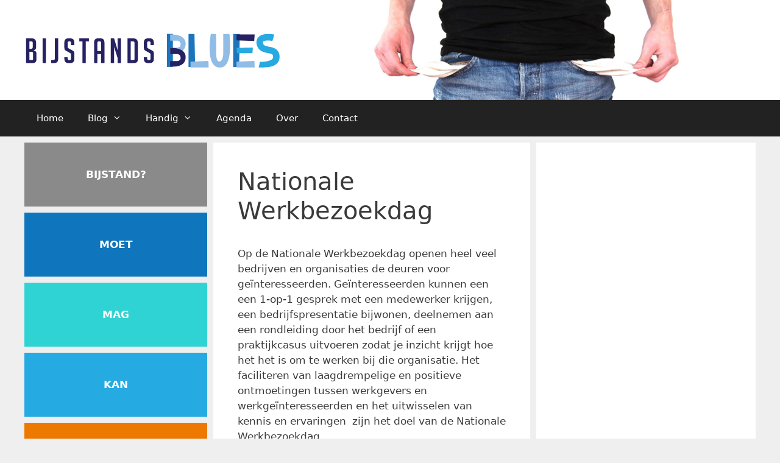

--- FILE ---
content_type: text/html; charset=utf-8
request_url: https://bijstandsblues.nl/events/nationale-werkbezoekdag/
body_size: 16417
content:
<!DOCTYPE html>
<html lang="nl"><head>
	<meta charset="utf-8"/>
	<link href="https://gmpg.org/xfn/11" rel="profile"/>
			<style type="text/css">
					.heateor_sss_button_instagram span.heateor_sss_svg,a.heateor_sss_instagram span.heateor_sss_svg{background:radial-gradient(circle at 30% 107%,#fdf497 0,#fdf497 5%,#fd5949 45%,#d6249f 60%,#285aeb 90%)}
											.heateor_sss_horizontal_sharing .heateor_sss_svg,.heateor_sss_standard_follow_icons_container .heateor_sss_svg{
							color: #fff;
						border-width: 0px;
			border-style: solid;
			border-color: transparent;
		}
					.heateor_sss_horizontal_sharing .heateorSssTCBackground{
				color:#666;
			}
					.heateor_sss_horizontal_sharing span.heateor_sss_svg:hover,.heateor_sss_standard_follow_icons_container span.heateor_sss_svg:hover{
						border-color: transparent;
		}
		.heateor_sss_vertical_sharing span.heateor_sss_svg,.heateor_sss_floating_follow_icons_container span.heateor_sss_svg{
							color: #fff;
						border-width: 0px;
			border-style: solid;
			border-color: transparent;
		}
				.heateor_sss_vertical_sharing .heateorSssTCBackground{
			color:#666;
		}
						.heateor_sss_vertical_sharing span.heateor_sss_svg:hover,.heateor_sss_floating_follow_icons_container span.heateor_sss_svg:hover{
						border-color: transparent;
		}
		@media screen and (max-width:783px) {.heateor_sss_vertical_sharing{display:none!important}}		</style>
		<meta content="index, follow, max-image-preview:large, max-snippet:-1, max-video-preview:-1" name="robots"/>
<meta content="width=device-width, initial-scale=1" name="viewport"/>
	
	<title>Nationale Werkbezoekdag - BijstandsBlues</title>
	<meta content="Op de Nationale Werkbezoekdag openen heel veel bedrijven en organisaties de deuren voor ge&iuml;nteresseerden zodat ze kennis kunnen maken met dit bedrijf." name="description"/>
	<link href="https://www.bijstandsblues.nl/events/nationale-werkbezoekdag/" rel="canonical"/>
	<meta content="nl_NL" property="og:locale"/>
	<meta content="article" property="og:type"/>
	<meta content="Nationale Werkbezoekdag - BijstandsBlues" property="og:title"/>
	<meta content="Op de Nationale Werkbezoekdag openen heel veel bedrijven en organisaties de deuren voor ge&iuml;nteresseerden zodat ze kennis kunnen maken met dit bedrijf." property="og:description"/>
	<meta content="https://www.bijstandsblues.nl/events/nationale-werkbezoekdag/" property="og:url"/>
	<meta content="BijstandsBlues" property="og:site_name"/>
	<meta content="summary_large_image" name="twitter:card"/>
	<script class="yoast-schema-graph" type="application/ld+json">{"@context":"https://schema.org","@graph":[{"@type":"WebPage","@id":"https://www.bijstandsblues.nl/events/nationale-werkbezoekdag/","url":"https://www.bijstandsblues.nl/events/nationale-werkbezoekdag/","name":"Nationale Werkbezoekdag - BijstandsBlues","isPartOf":{"@id":"https://www.bijstandsblues.nl/#website"},"datePublished":"2019-08-20T14:27:14+00:00","dateModified":"2019-08-20T14:27:14+00:00","description":"Op de Nationale Werkbezoekdag openen heel veel bedrijven en organisaties de deuren voor geïnteresseerden zodat ze kennis kunnen maken met dit bedrijf.","breadcrumb":{"@id":"https://www.bijstandsblues.nl/events/nationale-werkbezoekdag/#breadcrumb"},"inLanguage":"nl","potentialAction":[{"@type":"ReadAction","target":["https://www.bijstandsblues.nl/events/nationale-werkbezoekdag/"]}]},{"@type":"BreadcrumbList","@id":"https://www.bijstandsblues.nl/events/nationale-werkbezoekdag/#breadcrumb","itemListElement":[{"@type":"ListItem","position":1,"name":"Home","item":"https://www.bijstandsblues.nl/"},{"@type":"ListItem","position":2,"name":"Gebeurtenissen","item":"https://www.bijstandsblues.nl/events/"},{"@type":"ListItem","position":3,"name":"Nationale Werkbezoekdag"}]},{"@type":"WebSite","@id":"https://www.bijstandsblues.nl/#website","url":"https://www.bijstandsblues.nl/","name":"BijstandsBlues","description":"Werkloos, schulden, een bijstandsuitkering? Volg alle informatie over de bijstand op dit blog","potentialAction":[{"@type":"SearchAction","target":{"@type":"EntryPoint","urlTemplate":"https://www.bijstandsblues.nl/?s={search_term_string}"},"query-input":"required name=search_term_string"}],"inLanguage":"nl"}]}</script>
	


<link href="//s.w.org" rel="dns-prefetch"/>
<link href="//pagead2.googlesyndication.com" rel="dns-prefetch"/>
<link href="https://www.bijstandsblues.nl/feed/" rel="alternate" title="BijstandsBlues &raquo; Feed" type="application/rss+xml"/>
<link href="https://www.bijstandsblues.nl/comments/feed/" rel="alternate" title="BijstandsBlues &raquo; Reactiesfeed" type="application/rss+xml"/>
<script>
window._wpemojiSettings = {"baseUrl":"https:\/\/s.w.org\/images\/core\/emoji\/14.0.0\/72x72\/","ext":".png","svgUrl":"https:\/\/s.w.org\/images\/core\/emoji\/14.0.0\/svg\/","svgExt":".svg","source":{"concatemoji":"https:\/\/www.bijstandsblues.nl\/wp-includes\/js\/wp-emoji-release.min.js?ver=6.0.2"}};
/*! This file is auto-generated */
!function(e,a,t){var n,r,o,i=a.createElement("canvas"),p=i.getContext&&i.getContext("2d");function s(e,t){var a=String.fromCharCode,e=(p.clearRect(0,0,i.width,i.height),p.fillText(a.apply(this,e),0,0),i.toDataURL());return p.clearRect(0,0,i.width,i.height),p.fillText(a.apply(this,t),0,0),e===i.toDataURL()}function c(e){var t=a.createElement("script");t.src=/e,t.defer=t.type="text/javascript",a.getElementsByTagName("head")[0].appendChild(t)}for(o=Array("flag","emoji"),t.supports={everything:!0,everythingExceptFlag:!0},r=0;r<o.length;r++)t.supports[o[r]]=function(e){if(!p||!p.fillText)return!1;switch(p.textBaseline="top",p.font="600 32px Arial",e){case"flag":return s([127987,65039,8205,9895,65039],[127987,65039,8203,9895,65039])?!1:!s([55356,56826,55356,56819],[55356,56826,8203,55356,56819])&&!s([55356,57332,56128,56423,56128,56418,56128,56421,56128,56430,56128,56423,56128,56447],[55356,57332,8203,56128,56423,8203,56128,56418,8203,56128,56421,8203,56128,56430,8203,56128,56423,8203,56128,56447]);case"emoji":return!s([129777,127995,8205,129778,127999],[129777,127995,8203,129778,127999])}return!1}(o[r]),t.supports.everything=t.supports.everything&&t.supports[o[r]],"flag"!==o[r]&&(t.supports.everythingExceptFlag=t.supports.everythingExceptFlag&&t.supports[o[r]]);t.supports.everythingExceptFlag=t.supports.everythingExceptFlag&&!t.supports.flag,t.DOMReady=!1,t.readyCallback=function(){t.DOMReady=!0},t.supports.everything||(n=function(){t.readyCallback()},a.addEventListener?(a.addEventListener("DOMContentLoaded",n,!1),e.addEventListener("load",n,!1)):(e.attachEvent("onload",n),a.attachEvent("onreadystatechange",function(){"complete"===a.readyState&&t.readyCallback()})),(e=t.source||{}).concatemoji?c(e.concatemoji):e.wpemoji&&e.twemoji&&(c(e.twemoji),c(e.wpemoji)))}(window,document,window._wpemojiSettings);
</script>
<style>
img.wp-smiley,
img.emoji {
	display: inline !important;
	border: none !important;
	box-shadow: none !important;
	height: 1em !important;
	width: 1em !important;
	margin: 0 0.07em !important;
	vertical-align: -0.1em !important;
	background: none !important;
	padding: 0 !important;
}
</style>
	<link href="https://www.bijstandsblues.nl/wp-includes/css/dist/block-library/style.min.css?ver=6.0.2" id="wp-block-library-css" media="all" rel="stylesheet"/>
<style id="global-styles-inline-css">
body{--wp--preset--color--black: #000000;--wp--preset--color--cyan-bluish-gray: #abb8c3;--wp--preset--color--white: #ffffff;--wp--preset--color--pale-pink: #f78da7;--wp--preset--color--vivid-red: #cf2e2e;--wp--preset--color--luminous-vivid-orange: #ff6900;--wp--preset--color--luminous-vivid-amber: #fcb900;--wp--preset--color--light-green-cyan: #7bdcb5;--wp--preset--color--vivid-green-cyan: #00d084;--wp--preset--color--pale-cyan-blue: #8ed1fc;--wp--preset--color--vivid-cyan-blue: #0693e3;--wp--preset--color--vivid-purple: #9b51e0;--wp--preset--color--contrast: var(--contrast);--wp--preset--color--contrast-2: var(--contrast-2);--wp--preset--color--contrast-3: var(--contrast-3);--wp--preset--color--base: var(--base);--wp--preset--color--base-2: var(--base-2);--wp--preset--color--base-3: var(--base-3);--wp--preset--color--accent: var(--accent);--wp--preset--gradient--vivid-cyan-blue-to-vivid-purple: linear-gradient(135deg,rgba(6,147,227,1) 0%,rgb(155,81,224) 100%);--wp--preset--gradient--light-green-cyan-to-vivid-green-cyan: linear-gradient(135deg,rgb(122,220,180) 0%,rgb(0,208,130) 100%);--wp--preset--gradient--luminous-vivid-amber-to-luminous-vivid-orange: linear-gradient(135deg,rgba(252,185,0,1) 0%,rgba(255,105,0,1) 100%);--wp--preset--gradient--luminous-vivid-orange-to-vivid-red: linear-gradient(135deg,rgba(255,105,0,1) 0%,rgb(207,46,46) 100%);--wp--preset--gradient--very-light-gray-to-cyan-bluish-gray: linear-gradient(135deg,rgb(238,238,238) 0%,rgb(169,184,195) 100%);--wp--preset--gradient--cool-to-warm-spectrum: linear-gradient(135deg,rgb(74,234,220) 0%,rgb(151,120,209) 20%,rgb(207,42,186) 40%,rgb(238,44,130) 60%,rgb(251,105,98) 80%,rgb(254,248,76) 100%);--wp--preset--gradient--blush-light-purple: linear-gradient(135deg,rgb(255,206,236) 0%,rgb(152,150,240) 100%);--wp--preset--gradient--blush-bordeaux: linear-gradient(135deg,rgb(254,205,165) 0%,rgb(254,45,45) 50%,rgb(107,0,62) 100%);--wp--preset--gradient--luminous-dusk: linear-gradient(135deg,rgb(255,203,112) 0%,rgb(199,81,192) 50%,rgb(65,88,208) 100%);--wp--preset--gradient--pale-ocean: linear-gradient(135deg,rgb(255,245,203) 0%,rgb(182,227,212) 50%,rgb(51,167,181) 100%);--wp--preset--gradient--electric-grass: linear-gradient(135deg,rgb(202,248,128) 0%,rgb(113,206,126) 100%);--wp--preset--gradient--midnight: linear-gradient(135deg,rgb(2,3,129) 0%,rgb(40,116,252) 100%);--wp--preset--duotone--dark-grayscale: url('#wp-duotone-dark-grayscale');--wp--preset--duotone--grayscale: url('#wp-duotone-grayscale');--wp--preset--duotone--purple-yellow: url('#wp-duotone-purple-yellow');--wp--preset--duotone--blue-red: url('#wp-duotone-blue-red');--wp--preset--duotone--midnight: url('#wp-duotone-midnight');--wp--preset--duotone--magenta-yellow: url('#wp-duotone-magenta-yellow');--wp--preset--duotone--purple-green: url('#wp-duotone-purple-green');--wp--preset--duotone--blue-orange: url('#wp-duotone-blue-orange');--wp--preset--font-size--small: 13px;--wp--preset--font-size--medium: 20px;--wp--preset--font-size--large: 36px;--wp--preset--font-size--x-large: 42px;}.has-black-color{color: var(--wp--preset--color--black) !important;}.has-cyan-bluish-gray-color{color: var(--wp--preset--color--cyan-bluish-gray) !important;}.has-white-color{color: var(--wp--preset--color--white) !important;}.has-pale-pink-color{color: var(--wp--preset--color--pale-pink) !important;}.has-vivid-red-color{color: var(--wp--preset--color--vivid-red) !important;}.has-luminous-vivid-orange-color{color: var(--wp--preset--color--luminous-vivid-orange) !important;}.has-luminous-vivid-amber-color{color: var(--wp--preset--color--luminous-vivid-amber) !important;}.has-light-green-cyan-color{color: var(--wp--preset--color--light-green-cyan) !important;}.has-vivid-green-cyan-color{color: var(--wp--preset--color--vivid-green-cyan) !important;}.has-pale-cyan-blue-color{color: var(--wp--preset--color--pale-cyan-blue) !important;}.has-vivid-cyan-blue-color{color: var(--wp--preset--color--vivid-cyan-blue) !important;}.has-vivid-purple-color{color: var(--wp--preset--color--vivid-purple) !important;}.has-black-background-color{background-color: var(--wp--preset--color--black) !important;}.has-cyan-bluish-gray-background-color{background-color: var(--wp--preset--color--cyan-bluish-gray) !important;}.has-white-background-color{background-color: var(--wp--preset--color--white) !important;}.has-pale-pink-background-color{background-color: var(--wp--preset--color--pale-pink) !important;}.has-vivid-red-background-color{background-color: var(--wp--preset--color--vivid-red) !important;}.has-luminous-vivid-orange-background-color{background-color: var(--wp--preset--color--luminous-vivid-orange) !important;}.has-luminous-vivid-amber-background-color{background-color: var(--wp--preset--color--luminous-vivid-amber) !important;}.has-light-green-cyan-background-color{background-color: var(--wp--preset--color--light-green-cyan) !important;}.has-vivid-green-cyan-background-color{background-color: var(--wp--preset--color--vivid-green-cyan) !important;}.has-pale-cyan-blue-background-color{background-color: var(--wp--preset--color--pale-cyan-blue) !important;}.has-vivid-cyan-blue-background-color{background-color: var(--wp--preset--color--vivid-cyan-blue) !important;}.has-vivid-purple-background-color{background-color: var(--wp--preset--color--vivid-purple) !important;}.has-black-border-color{border-color: var(--wp--preset--color--black) !important;}.has-cyan-bluish-gray-border-color{border-color: var(--wp--preset--color--cyan-bluish-gray) !important;}.has-white-border-color{border-color: var(--wp--preset--color--white) !important;}.has-pale-pink-border-color{border-color: var(--wp--preset--color--pale-pink) !important;}.has-vivid-red-border-color{border-color: var(--wp--preset--color--vivid-red) !important;}.has-luminous-vivid-orange-border-color{border-color: var(--wp--preset--color--luminous-vivid-orange) !important;}.has-luminous-vivid-amber-border-color{border-color: var(--wp--preset--color--luminous-vivid-amber) !important;}.has-light-green-cyan-border-color{border-color: var(--wp--preset--color--light-green-cyan) !important;}.has-vivid-green-cyan-border-color{border-color: var(--wp--preset--color--vivid-green-cyan) !important;}.has-pale-cyan-blue-border-color{border-color: var(--wp--preset--color--pale-cyan-blue) !important;}.has-vivid-cyan-blue-border-color{border-color: var(--wp--preset--color--vivid-cyan-blue) !important;}.has-vivid-purple-border-color{border-color: var(--wp--preset--color--vivid-purple) !important;}.has-vivid-cyan-blue-to-vivid-purple-gradient-background{background: var(--wp--preset--gradient--vivid-cyan-blue-to-vivid-purple) !important;}.has-light-green-cyan-to-vivid-green-cyan-gradient-background{background: var(--wp--preset--gradient--light-green-cyan-to-vivid-green-cyan) !important;}.has-luminous-vivid-amber-to-luminous-vivid-orange-gradient-background{background: var(--wp--preset--gradient--luminous-vivid-amber-to-luminous-vivid-orange) !important;}.has-luminous-vivid-orange-to-vivid-red-gradient-background{background: var(--wp--preset--gradient--luminous-vivid-orange-to-vivid-red) !important;}.has-very-light-gray-to-cyan-bluish-gray-gradient-background{background: var(--wp--preset--gradient--very-light-gray-to-cyan-bluish-gray) !important;}.has-cool-to-warm-spectrum-gradient-background{background: var(--wp--preset--gradient--cool-to-warm-spectrum) !important;}.has-blush-light-purple-gradient-background{background: var(--wp--preset--gradient--blush-light-purple) !important;}.has-blush-bordeaux-gradient-background{background: var(--wp--preset--gradient--blush-bordeaux) !important;}.has-luminous-dusk-gradient-background{background: var(--wp--preset--gradient--luminous-dusk) !important;}.has-pale-ocean-gradient-background{background: var(--wp--preset--gradient--pale-ocean) !important;}.has-electric-grass-gradient-background{background: var(--wp--preset--gradient--electric-grass) !important;}.has-midnight-gradient-background{background: var(--wp--preset--gradient--midnight) !important;}.has-small-font-size{font-size: var(--wp--preset--font-size--small) !important;}.has-medium-font-size{font-size: var(--wp--preset--font-size--medium) !important;}.has-large-font-size{font-size: var(--wp--preset--font-size--large) !important;}.has-x-large-font-size{font-size: var(--wp--preset--font-size--x-large) !important;}
</style>
<link href="https://www.bijstandsblues.nl/wp-content/plugins/contact-form-7/includes/css/styles.css?ver=5.6.3" id="contact-form-7-css" media="all" rel="stylesheet"/>
<link href="https://www.bijstandsblues.nl/wp-content/plugins/contextual-related-posts/css/rounded-thumbs.min.css?ver=3.2.3" id="crp-style-rounded-thumbs-css" media="all" rel="stylesheet"/>
<style id="crp-style-rounded-thumbs-inline-css">

			.crp_related.crp-rounded-thumbs a {
			  width: 150px;
			  height: 150px;
			  text-decoration: none;
			}
			.crp_related.crp-rounded-thumbs img {
			  max-width: 150px;
			  margin: auto;
			}
			.crp_related.crp-rounded-thumbs .crp_title {
			  width: 100%;
			}
			
</style>
<link href="https://www.bijstandsblues.nl/wp-content/plugins/wordpress-popular-posts/assets/css/wpp.css?ver=6.0.5" id="wordpress-popular-posts-css-css" media="all" rel="stylesheet"/>
<link href="https://www.bijstandsblues.nl/wp-content/themes/generatepress/assets/css/unsemantic-grid.min.css?ver=3.1.3" id="generate-style-grid-css" media="all" rel="stylesheet"/>
<link href="https://www.bijstandsblues.nl/wp-content/themes/generatepress/assets/css/style.min.css?ver=3.1.3" id="generate-style-css" media="all" rel="stylesheet"/>
<style id="generate-style-inline-css">
body{background-color:#efefef;color:#3a3a3a;}a{color:#1e73be;}a:hover, a:focus, a:active{color:#000000;}body .grid-container{max-width:1200px;}.wp-block-group__inner-container{max-width:1200px;margin-left:auto;margin-right:auto;}.site-header .header-image{width:420px;}:root{--contrast:#222222;--contrast-2:#575760;--contrast-3:#b2b2be;--base:#f0f0f0;--base-2:#f7f8f9;--base-3:#ffffff;--accent:#1e73be;}.has-contrast-color{color:#222222;}.has-contrast-background-color{background-color:#222222;}.has-contrast-2-color{color:#575760;}.has-contrast-2-background-color{background-color:#575760;}.has-contrast-3-color{color:#b2b2be;}.has-contrast-3-background-color{background-color:#b2b2be;}.has-base-color{color:#f0f0f0;}.has-base-background-color{background-color:#f0f0f0;}.has-base-2-color{color:#f7f8f9;}.has-base-2-background-color{background-color:#f7f8f9;}.has-base-3-color{color:#ffffff;}.has-base-3-background-color{background-color:#ffffff;}.has-accent-color{color:#1e73be;}.has-accent-background-color{background-color:#1e73be;}body, button, input, select, textarea{font-family:-apple-system, system-ui, BlinkMacSystemFont, "Segoe UI", Helvetica, Arial, sans-serif, "Apple Color Emoji", "Segoe UI Emoji", "Segoe UI Symbol";}body{line-height:1.5;}.entry-content > [class*="wp-block-"]:not(:last-child){margin-bottom:1.5em;}.main-title{font-size:45px;}.main-navigation .main-nav ul ul li a{font-size:14px;}.widget-title{font-weight:600;}.sidebar .widget, .footer-widgets .widget{font-size:17px;}h1{font-weight:300;font-size:40px;}h2{font-weight:300;font-size:30px;}h3{font-size:20px;}h4{font-size:inherit;}h5{font-size:inherit;}@media (max-width:768px){.main-title{font-size:30px;}h1{font-size:30px;}h2{font-size:25px;}}.top-bar{background-color:#636363;color:#ffffff;}.top-bar a{color:#ffffff;}.top-bar a:hover{color:#303030;}.site-header{background-color:#ffffff;color:#3a3a3a;}.site-header a{color:#3a3a3a;}.main-title a,.main-title a:hover{color:#222222;}.site-description{color:#757575;}.main-navigation,.main-navigation ul ul{background-color:#222222;}.main-navigation .main-nav ul li a, .main-navigation .menu-toggle, .main-navigation .menu-bar-items{color:#ffffff;}.main-navigation .main-nav ul li:not([class*="current-menu-"]):hover > a, .main-navigation .main-nav ul li:not([class*="current-menu-"]):focus > a, .main-navigation .main-nav ul li.sfHover:not([class*="current-menu-"]) > a, .main-navigation .menu-bar-item:hover > a, .main-navigation .menu-bar-item.sfHover > a{color:#ffffff;background-color:#3f3f3f;}button.menu-toggle:hover,button.menu-toggle:focus,.main-navigation .mobile-bar-items a,.main-navigation .mobile-bar-items a:hover,.main-navigation .mobile-bar-items a:focus{color:#ffffff;}.main-navigation .main-nav ul li[class*="current-menu-"] > a{color:#ffffff;background-color:#3f3f3f;}.navigation-search input[type="search"],.navigation-search input[type="search"]:active, .navigation-search input[type="search"]:focus, .main-navigation .main-nav ul li.search-item.active > a, .main-navigation .menu-bar-items .search-item.active > a{color:#ffffff;background-color:#3f3f3f;}.main-navigation ul ul{background-color:#3f3f3f;}.main-navigation .main-nav ul ul li a{color:#ffffff;}.main-navigation .main-nav ul ul li:not([class*="current-menu-"]):hover > a,.main-navigation .main-nav ul ul li:not([class*="current-menu-"]):focus > a, .main-navigation .main-nav ul ul li.sfHover:not([class*="current-menu-"]) > a{color:#ffffff;background-color:#4f4f4f;}.main-navigation .main-nav ul ul li[class*="current-menu-"] > a{color:#ffffff;background-color:#4f4f4f;}.separate-containers .inside-article, .separate-containers .comments-area, .separate-containers .page-header, .one-container .container, .separate-containers .paging-navigation, .inside-page-header{background-color:#ffffff;}.entry-meta{color:#595959;}.entry-meta a{color:#595959;}.entry-meta a:hover{color:#1e73be;}.sidebar .widget{background-color:#ffffff;}.sidebar .widget .widget-title{color:#000000;}.footer-widgets{background-color:#ffffff;}.footer-widgets .widget-title{color:#000000;}.site-info{color:#ffffff;background-color:#222222;}.site-info a{color:#ffffff;}.site-info a:hover{color:#606060;}.footer-bar .widget_nav_menu .current-menu-item a{color:#606060;}input[type="text"],input[type="email"],input[type="url"],input[type="password"],input[type="search"],input[type="tel"],input[type="number"],textarea,select{color:#666666;background-color:#fafafa;border-color:#cccccc;}input[type="text"]:focus,input[type="email"]:focus,input[type="url"]:focus,input[type="password"]:focus,input[type="search"]:focus,input[type="tel"]:focus,input[type="number"]:focus,textarea:focus,select:focus{color:#666666;background-color:#ffffff;border-color:#bfbfbf;}button,html input[type="button"],input[type="reset"],input[type="submit"],a.button,a.wp-block-button__link:not(.has-background){color:#ffffff;background-color:#666666;}button:hover,html input[type="button"]:hover,input[type="reset"]:hover,input[type="submit"]:hover,a.button:hover,button:focus,html input[type="button"]:focus,input[type="reset"]:focus,input[type="submit"]:focus,a.button:focus,a.wp-block-button__link:not(.has-background):active,a.wp-block-button__link:not(.has-background):focus,a.wp-block-button__link:not(.has-background):hover{color:#ffffff;background-color:#3f3f3f;}a.generate-back-to-top{background-color:rgba( 0,0,0,0.4 );color:#ffffff;}a.generate-back-to-top:hover,a.generate-back-to-top:focus{background-color:rgba( 0,0,0,0.6 );color:#ffffff;}@media (max-width: 768px){.main-navigation .menu-bar-item:hover > a, .main-navigation .menu-bar-item.sfHover > a{background:none;color:#ffffff;}}.inside-top-bar{padding:10px;}.inside-header{padding:40px;}.site-main .wp-block-group__inner-container{padding:40px;}.entry-content .alignwide, body:not(.no-sidebar) .entry-content .alignfull{margin-left:-40px;width:calc(100% + 80px);max-width:calc(100% + 80px);}.separate-containers .widget, .separate-containers .site-main > *, .separate-containers .page-header, .widget-area .main-navigation{margin-bottom:10px;}.separate-containers .site-main{margin:10px;}.both-right.separate-containers .inside-left-sidebar{margin-right:5px;}.both-right.separate-containers .inside-right-sidebar{margin-left:5px;}.both-left.separate-containers .inside-left-sidebar{margin-right:5px;}.both-left.separate-containers .inside-right-sidebar{margin-left:5px;}.separate-containers .page-header-image, .separate-containers .page-header-contained, .separate-containers .page-header-image-single, .separate-containers .page-header-content-single{margin-top:10px;}.separate-containers .inside-right-sidebar, .separate-containers .inside-left-sidebar{margin-top:10px;margin-bottom:10px;}.rtl .menu-item-has-children .dropdown-menu-toggle{padding-left:20px;}.rtl .main-navigation .main-nav ul li.menu-item-has-children > a{padding-right:20px;}.site-info{padding:20px;}@media (max-width:768px){.separate-containers .inside-article, .separate-containers .comments-area, .separate-containers .page-header, .separate-containers .paging-navigation, .one-container .site-content, .inside-page-header{padding:30px;}.site-main .wp-block-group__inner-container{padding:30px;}.site-info{padding-right:10px;padding-left:10px;}.entry-content .alignwide, body:not(.no-sidebar) .entry-content .alignfull{margin-left:-30px;width:calc(100% + 60px);max-width:calc(100% + 60px);}}.one-container .sidebar .widget{padding:0px;}/* End cached CSS */@media (max-width: 768px){.main-navigation .menu-toggle,.main-navigation .mobile-bar-items,.sidebar-nav-mobile:not(#sticky-placeholder){display:block;}.main-navigation ul,.gen-sidebar-nav{display:none;}[class*="nav-float-"] .site-header .inside-header > *{float:none;clear:both;}}
.site-header{background-image:url('https://www.bijstandsblues.nl/wp-content/uploads/2019/03/header1.png');background-repeat:no-repeat;background-size:100% auto;background-position:LEFT 40%;}
</style>
<link href="https://www.bijstandsblues.nl/wp-content/themes/generatepress/assets/css/mobile.min.css?ver=3.1.3" id="generate-mobile-style-css" media="all" rel="stylesheet"/>
<link href="https://www.bijstandsblues.nl/wp-content/themes/generatepress/assets/css/components/font-icons.min.css?ver=3.1.3" id="generate-font-icons-css" media="all" rel="stylesheet"/>
<link href="https://www.bijstandsblues.nl/wp-content/plugins/sassy-social-share/public/css/sassy-social-share-public.css?ver=3.3.43" id="heateor_sss_frontend_css-css" media="all" rel="stylesheet"/>
<link href="https://www.bijstandsblues.nl/wp-content/tablepress-combined.min.css?ver=24" id="tablepress-default-css" media="all" rel="stylesheet"/>
<link href="https://www.bijstandsblues.nl/wp-content/plugins/event-list/includes/css/event-list.css?ver=1.0" id="event-list-css" media="all" rel="stylesheet"/>
<script id="wpp-json" type="application/json">
{"sampling_active":0,"sampling_rate":100,"ajax_url":"https:\/\/www.bijstandsblues.nl\/wp-json\/wordpress-popular-posts\/v1\/popular-posts","api_url":"https:\/\/www.bijstandsblues.nl\/wp-json\/wordpress-popular-posts","ID":2064,"token":"101ba3f464","lang":0,"debug":0}
</script>
<script id="wpp-js-js" src="https://www.bijstandsblues.nl/wp-content/plugins/wordpress-popular-posts/assets/js/wpp.min.js?ver=6.0.5"></script>
<script id="jquery-core-js" src="https://www.bijstandsblues.nl/wp-includes/js/jquery/jquery.min.js?ver=3.6.0"></script>
<script id="jquery-migrate-js" src="https://www.bijstandsblues.nl/wp-includes/js/jquery/jquery-migrate.min.js?ver=3.3.2"></script>
<link href="https://www.bijstandsblues.nl/wp-json/" rel="https://api.w.org/"/><link href="https://www.bijstandsblues.nl/xmlrpc.php?rsd" rel="EditURI" title="RSD" type="application/rsd+xml"/>
<link href="https://www.bijstandsblues.nl/wp-includes/wlwmanifest.xml" rel="wlwmanifest" type="application/wlwmanifest+xml"/> 
<meta content="WordPress 6.0.2" name="generator"/>
<link href="https://www.bijstandsblues.nl/?p=2064" rel="shortlink"/>
<link href="https://www.bijstandsblues.nl/wp-json/oembed/1.0/embed?url=https%3A%2F%2Fwww.bijstandsblues.nl%2Fevents%2Fnationale-werkbezoekdag%2F" rel="alternate" type="application/json+oembed"/>
<link href="https://www.bijstandsblues.nl/wp-json/oembed/1.0/embed?url=https%3A%2F%2Fwww.bijstandsblues.nl%2Fevents%2Fnationale-werkbezoekdag%2F&amp;format=xml" rel="alternate" type="text/xml+oembed"/>

		
		<script>
			(function(i,s,o,g,r,a,m){i['GoogleAnalyticsObject']=r;i[r]=i[r]||function(){
			(i[r].q=i[r].q||[]).push(arguments)},i[r].l=1*new Date();a=s.createElement(o),
			m=s.getElementsByTagName(o)[0];a.async=1;a.src=/g;m.parentNode.insertBefore(a,m)
			})(window,document,'script','https://www.google-analytics.com/analytics.js','ga');
			ga('create', '__', 'auto');
			ga('send', 'pageview');
		</script>

	<meta content="Site Kit by Google 1.84.0" name="generator"/><script type="text/javascript">
    (function(c,l,a,r,i,t,y){
        c[a]=c[a]||function(){(c[a].q=c[a].q||[]).push(arguments)};
        t=l.createElement(r);t.async=1;t.src="https://www.clarity.ms/tag/"+i;
        y=l.getElementsByTagName(r)[0];y.parentNode.insertBefore(t,y);
    })(window, document, "clarity", "script", "54qyhblgbt");
</script>            <style id="wpp-loading-animation-styles">@-webkit-keyframes bgslide{from{background-position-x:0}to{background-position-x:-200%}}@keyframes bgslide{from{background-position-x:0}to{background-position-x:-200%}}.wpp-widget-placeholder,.wpp-widget-block-placeholder{margin:0 auto;width:60px;height:3px;background:#dd3737;background:linear-gradient(90deg,#dd3737 0%,#571313 10%,#dd3737 100%);background-size:200% auto;border-radius:3px;-webkit-animation:bgslide 1s infinite linear;animation:bgslide 1s infinite linear}</style>
            <meta content="IfehHiGKI6DfrFJ8rbXMQdV0EdcZ-Y1Ye_CYpOy6dHU" name="google-site-verification"/>

<meta content="ca-host-pub-2644536267352236" name="google-adsense-platform-account"/>
<meta content="sitekit.withgoogle.com" name="google-adsense-platform-domain"/>

<style>.recentcomments a{display:inline !important;padding:0 !important;margin:0 !important;}</style>

<script async="" crossorigin="anonymous" src="https://pagead2.googlesyndication.com/pagead/js/adsbygoogle.js?client=ca-pub-7653683827321097"></script>


<link href="https://www.bijstandsblues.nl/wp-content/uploads/2019/03/cropped-BijstandsBlues-favicon-32x32.png" rel="icon" sizes="32x32"/>
<link href="https://www.bijstandsblues.nl/wp-content/uploads/2019/03/cropped-BijstandsBlues-favicon-192x192.png" rel="icon" sizes="192x192"/>
<link href="https://www.bijstandsblues.nl/wp-content/uploads/2019/03/cropped-BijstandsBlues-favicon-180x180.png" rel="apple-touch-icon"/>
<meta content="https://www.bijstandsblues.nl/wp-content/uploads/2019/03/cropped-BijstandsBlues-favicon-270x270.png" name="msapplication-TileImage"/>
		<style id="wp-custom-css">
			#custom_html-8{
background: #8A8A8A;
color: black;
}
#custom_html-4{
background: #0F75BC;
color: white;
}
#custom_html-2 {
background: #25AAE1;
color: white;
}
#custom_html-3{
background: #0ccc;
color: white;
}
#custom_html-6{
background: #ED7901;
color: white;
}
.widget.widget_recent_entries li {
    list-style-position: inside;
    list-style-type: square;
}		</style>
		</head>

<body class="el_events-template-default single single-el_events postid-2064 wp-custom-logo wp-embed-responsive do-etfw post-image-above-header post-image-aligned-center sticky-menu-fade both-sidebars nav-below-header separate-containers fluid-header active-footer-widgets-3 nav-aligned-left header-aligned-left dropdown-hover" data-rsssl="1" itemscope="" itemtype="https://schema.org/Blog">
	<svg focusable="false" height="0" role="none" style="visibility: hidden; position: absolute; left: -9999px; overflow: hidden;" viewBox="0 0 0 0" width="0" xmlns="http://www.w3.org/2000/svg"><defs><filter id="wp-duotone-dark-grayscale"><feColorMatrix color-interpolation-filters="sRGB" type="matrix" values=" .299 .587 .114 0 0 .299 .587 .114 0 0 .299 .587 .114 0 0 .299 .587 .114 0 0 "></feColorMatrix><feComponentTransfer color-interpolation-filters="sRGB"><feFuncR tableValues="0 0.49803921568627" type="table"></feFuncR><feFuncG tableValues="0 0.49803921568627" type="table"></feFuncG><feFuncB tableValues="0 0.49803921568627" type="table"></feFuncB><feFuncA tableValues="1 1" type="table"></feFuncA></feComponentTransfer><feComposite in2="SourceGraphic" operator="in"></feComposite></filter></defs></svg><svg focusable="false" height="0" role="none" style="visibility: hidden; position: absolute; left: -9999px; overflow: hidden;" viewBox="0 0 0 0" width="0" xmlns="http://www.w3.org/2000/svg"><defs><filter id="wp-duotone-grayscale"><feColorMatrix color-interpolation-filters="sRGB" type="matrix" values=" .299 .587 .114 0 0 .299 .587 .114 0 0 .299 .587 .114 0 0 .299 .587 .114 0 0 "></feColorMatrix><feComponentTransfer color-interpolation-filters="sRGB"><feFuncR tableValues="0 1" type="table"></feFuncR><feFuncG tableValues="0 1" type="table"></feFuncG><feFuncB tableValues="0 1" type="table"></feFuncB><feFuncA tableValues="1 1" type="table"></feFuncA></feComponentTransfer><feComposite in2="SourceGraphic" operator="in"></feComposite></filter></defs></svg><svg focusable="false" height="0" role="none" style="visibility: hidden; position: absolute; left: -9999px; overflow: hidden;" viewBox="0 0 0 0" width="0" xmlns="http://www.w3.org/2000/svg"><defs><filter id="wp-duotone-purple-yellow"><feColorMatrix color-interpolation-filters="sRGB" type="matrix" values=" .299 .587 .114 0 0 .299 .587 .114 0 0 .299 .587 .114 0 0 .299 .587 .114 0 0 "></feColorMatrix><feComponentTransfer color-interpolation-filters="sRGB"><feFuncR tableValues="0.54901960784314 0.98823529411765" type="table"></feFuncR><feFuncG tableValues="0 1" type="table"></feFuncG><feFuncB tableValues="0.71764705882353 0.25490196078431" type="table"></feFuncB><feFuncA tableValues="1 1" type="table"></feFuncA></feComponentTransfer><feComposite in2="SourceGraphic" operator="in"></feComposite></filter></defs></svg><svg focusable="false" height="0" role="none" style="visibility: hidden; position: absolute; left: -9999px; overflow: hidden;" viewBox="0 0 0 0" width="0" xmlns="http://www.w3.org/2000/svg"><defs><filter id="wp-duotone-blue-red"><feColorMatrix color-interpolation-filters="sRGB" type="matrix" values=" .299 .587 .114 0 0 .299 .587 .114 0 0 .299 .587 .114 0 0 .299 .587 .114 0 0 "></feColorMatrix><feComponentTransfer color-interpolation-filters="sRGB"><feFuncR tableValues="0 1" type="table"></feFuncR><feFuncG tableValues="0 0.27843137254902" type="table"></feFuncG><feFuncB tableValues="0.5921568627451 0.27843137254902" type="table"></feFuncB><feFuncA tableValues="1 1" type="table"></feFuncA></feComponentTransfer><feComposite in2="SourceGraphic" operator="in"></feComposite></filter></defs></svg><svg focusable="false" height="0" role="none" style="visibility: hidden; position: absolute; left: -9999px; overflow: hidden;" viewBox="0 0 0 0" width="0" xmlns="http://www.w3.org/2000/svg"><defs><filter id="wp-duotone-midnight"><feColorMatrix color-interpolation-filters="sRGB" type="matrix" values=" .299 .587 .114 0 0 .299 .587 .114 0 0 .299 .587 .114 0 0 .299 .587 .114 0 0 "></feColorMatrix><feComponentTransfer color-interpolation-filters="sRGB"><feFuncR tableValues="0 0" type="table"></feFuncR><feFuncG tableValues="0 0.64705882352941" type="table"></feFuncG><feFuncB tableValues="0 1" type="table"></feFuncB><feFuncA tableValues="1 1" type="table"></feFuncA></feComponentTransfer><feComposite in2="SourceGraphic" operator="in"></feComposite></filter></defs></svg><svg focusable="false" height="0" role="none" style="visibility: hidden; position: absolute; left: -9999px; overflow: hidden;" viewBox="0 0 0 0" width="0" xmlns="http://www.w3.org/2000/svg"><defs><filter id="wp-duotone-magenta-yellow"><feColorMatrix color-interpolation-filters="sRGB" type="matrix" values=" .299 .587 .114 0 0 .299 .587 .114 0 0 .299 .587 .114 0 0 .299 .587 .114 0 0 "></feColorMatrix><feComponentTransfer color-interpolation-filters="sRGB"><feFuncR tableValues="0.78039215686275 1" type="table"></feFuncR><feFuncG tableValues="0 0.94901960784314" type="table"></feFuncG><feFuncB tableValues="0.35294117647059 0.47058823529412" type="table"></feFuncB><feFuncA tableValues="1 1" type="table"></feFuncA></feComponentTransfer><feComposite in2="SourceGraphic" operator="in"></feComposite></filter></defs></svg><svg focusable="false" height="0" role="none" style="visibility: hidden; position: absolute; left: -9999px; overflow: hidden;" viewBox="0 0 0 0" width="0" xmlns="http://www.w3.org/2000/svg"><defs><filter id="wp-duotone-purple-green"><feColorMatrix color-interpolation-filters="sRGB" type="matrix" values=" .299 .587 .114 0 0 .299 .587 .114 0 0 .299 .587 .114 0 0 .299 .587 .114 0 0 "></feColorMatrix><feComponentTransfer color-interpolation-filters="sRGB"><feFuncR tableValues="0.65098039215686 0.40392156862745" type="table"></feFuncR><feFuncG tableValues="0 1" type="table"></feFuncG><feFuncB tableValues="0.44705882352941 0.4" type="table"></feFuncB><feFuncA tableValues="1 1" type="table"></feFuncA></feComponentTransfer><feComposite in2="SourceGraphic" operator="in"></feComposite></filter></defs></svg><svg focusable="false" height="0" role="none" style="visibility: hidden; position: absolute; left: -9999px; overflow: hidden;" viewBox="0 0 0 0" width="0" xmlns="http://www.w3.org/2000/svg"><defs><filter id="wp-duotone-blue-orange"><feColorMatrix color-interpolation-filters="sRGB" type="matrix" values=" .299 .587 .114 0 0 .299 .587 .114 0 0 .299 .587 .114 0 0 .299 .587 .114 0 0 "></feColorMatrix><feComponentTransfer color-interpolation-filters="sRGB"><feFuncR tableValues="0.098039215686275 1" type="table"></feFuncR><feFuncG tableValues="0 0.66274509803922" type="table"></feFuncG><feFuncB tableValues="0.84705882352941 0.41960784313725" type="table"></feFuncB><feFuncA tableValues="1 1" type="table"></feFuncA></feComponentTransfer><feComposite in2="SourceGraphic" operator="in"></feComposite></filter></defs></svg><a class="screen-reader-text skip-link" href="#content" title="Ga naar de inhoud">Ga naar de inhoud</a>		<header aria-label="Site" class="site-header" id="masthead" itemscope="" itemtype="https://schema.org/WPHeader">
			<div class="inside-header grid-container grid-parent">
				<div class="site-logo">
					<a href="https://www.bijstandsblues.nl/" rel="home" title="BijstandsBlues">
						<img alt="BijstandsBlues" class="header-image is-logo-image" onerror="this.remove();" src="https://www.bijstandsblues.nl/wp-content/uploads/2019/03/bijstandsblues-logo.svg" title="BijstandsBlues"/>
					</a>
				</div>			</div>
		</header>
				<nav aria-label="Primaire" class="main-navigation sub-menu-right" id="site-navigation" itemscope="" itemtype="https://schema.org/SiteNavigationElement">
			<div class="inside-navigation grid-container grid-parent">
								<button aria-controls="primary-menu" aria-expanded="false" class="menu-toggle">
					<span class="mobile-menu">Menu</span>				</button>
				<div class="main-nav" id="primary-menu"><ul class="menu sf-menu" id="menu-menu-1"><li class="menu-item menu-item-type-custom menu-item-object-custom menu-item-home menu-item-39" id="menu-item-39"><a href="https://www.bijstandsblues.nl/">Home</a></li>
<li class="menu-item menu-item-type-taxonomy menu-item-object-category menu-item-has-children menu-item-310" id="menu-item-310"><a href="https://www.bijstandsblues.nl/category/blog/">Blog<span class="dropdown-menu-toggle" role="presentation"></span></a>
<ul class="sub-menu">
	<li class="menu-item menu-item-type-taxonomy menu-item-object-category menu-item-371" id="menu-item-371"><a href="https://www.bijstandsblues.nl/category/blog/">Bijstands Blog</a></li>
	<li class="menu-item menu-item-type-taxonomy menu-item-object-category menu-item-345" id="menu-item-345"><a href="https://www.bijstandsblues.nl/category/de-bijstand-in-cijfers/">De bijstand in cijfers</a></li>
	<li class="menu-item menu-item-type-taxonomy menu-item-object-category menu-item-346" id="menu-item-346"><a href="https://www.bijstandsblues.nl/category/creatief-met-geld/">Creatief met geld</a></li>
	<li class="menu-item menu-item-type-taxonomy menu-item-object-category menu-item-1202" id="menu-item-1202"><a href="https://www.bijstandsblues.nl/category/politiek/">Politiek</a></li>
	<li class="menu-item menu-item-type-taxonomy menu-item-object-category menu-item-445" id="menu-item-445"><a href="https://www.bijstandsblues.nl/category/uitkeringsjargon/">Uitkeringsjargon</a></li>
	<li class="menu-item menu-item-type-post_type menu-item-object-page menu-item-884" id="menu-item-884"><a href="https://www.bijstandsblues.nl/index/">Index</a></li>
</ul>
</li>
<li class="menu-item menu-item-type-post_type menu-item-object-page menu-item-has-children menu-item-1270" id="menu-item-1270"><a href="https://www.bijstandsblues.nl/handige-links-over-de-bijstand/">Handig<span class="dropdown-menu-toggle" role="presentation"></span></a>
<ul class="sub-menu">
	<li class="menu-item menu-item-type-post_type menu-item-object-page menu-item-213" id="menu-item-213"><a href="https://www.bijstandsblues.nl/meer-weten-over-de-bijstand/">Meer weten over de bijstand</a></li>
	<li class="menu-item menu-item-type-post_type menu-item-object-page menu-item-1271" id="menu-item-1271"><a href="https://www.bijstandsblues.nl/extra-geld/">Extra geld en andere voordelen</a></li>
</ul>
</li>
<li class="menu-item menu-item-type-post_type menu-item-object-page menu-item-553" id="menu-item-553"><a href="https://www.bijstandsblues.nl/bijstandsagenda/">Agenda</a></li>
<li class="menu-item menu-item-type-post_type menu-item-object-page menu-item-40" id="menu-item-40"><a href="https://www.bijstandsblues.nl/over/">Over</a></li>
<li class="menu-item menu-item-type-post_type menu-item-object-page menu-item-361" id="menu-item-361"><a href="https://www.bijstandsblues.nl/contact/">Contact</a></li>
</ul></div>			</div>
		</nav>
		
	<div class="site grid-container container hfeed grid-parent" id="page">
				<div class="site-content" id="content">
			
	<div class="content-area grid-parent mobile-grid-100 push-25 grid-45 tablet-push-25 tablet-grid-45" id="primary">
		<main class="site-main" id="main">
			
<article class="post-2064 el_events type-el_events status-publish hentry" id="post-2064" itemscope="" itemtype="https://schema.org/CreativeWork">
	<div class="inside-article">
					<header aria-label="Inhoud" class="entry-header">
				<h1 class="entry-title" itemprop="headline">Nationale Werkbezoekdag</h1>			</header>
			
		<div class="entry-content" itemprop="text">
			<p>Op de Nationale Werkbezoekdag openen heel veel bedrijven en organisaties de deuren voor ge&iuml;nteresseerden. Ge&iuml;nteresseerden kunnen een&nbsp; een 1-op-1 gesprek met een medewerker krijgen, een bedrijfspresentatie bijwonen, deelnemen aan een rondleiding door het bedrijf of een&nbsp; praktijkcasus uitvoeren zodat je inzicht krijgt hoe het het is om te werken bij die organisatie. Het faciliteren van laagdrempelige en positieve ontmoetingen tussen werkgevers en werkge&iuml;nteresseerden en het uitwisselen van kennis en ervaringen&nbsp; zijn het doel van de Nationale Werkbezoekdag.</p>
<p>Wil je deelnemen? Neem dan contact op met de organisatoren via de website van de <a href="https://werkbezoekdag.nl/" rel="noopener noreferrer" target="_blank">Werkbezoekdag</a>.</p>
<div class="crp_related crp-rounded-thumbs"><h1>Meer BijstandsBlues:</h1><ul><li><a class="crp_link post-4139" href="https://www.bijstandsblues.nl/jongeren-in-de-bijstand-grotere-kans-op-financiele-problemen-en-dakloosheid/"><figure><img alt="Jongeren in de bijstand grotere kans op financi&euml;le problemen en dakloosheid" class="crp_thumb crp_featured" height="150" loading="lazy" onerror="this.remove();" src="https://www.bijstandsblues.nl/wp-content/uploads/2021/12/Jongeren-in-de-bijstand--150x150.jpg" title="Jongeren in de bijstand grotere kans op financi&euml;le problemen en dakloosheid" width="150"/></figure><span class="crp_title">Jongeren in de bijstand grotere kans op financi&euml;le problemen&hellip;</span></a></li><li><a class="crp_link post-3646" href="https://www.bijstandsblues.nl/inlichtingenbureau-speurt-naar-bijstandsfraude/"><figure><img alt="Inlichtingenbureau speurt naar bijstandsfraude" class="crp_thumb crp_featured" height="150" loading="lazy" onerror="this.remove();" src="https://www.bijstandsblues.nl/wp-content/uploads/2021/02/BIjstandsfraude-150x150.jpg" title="Inlichtingenbureau speurt naar bijstandsfraude" width="150"/></figure><span class="crp_title">Inlichtingenbureau speurt naar bijstandsfraude</span></a></li><li><a class="crp_link post-3954" href="https://www.bijstandsblues.nl/jaarlijks-tekort-voor-de-uitvoering-van-de-participatiewet/"><figure><img alt="Is er een tekort voor de uitvoering van de Participatiewet?" class="crp_thumb crp_featured" height="150" loading="lazy" onerror="this.remove();" src="https://www.bijstandsblues.nl/wp-content/uploads/2021/08/Tekort-voor-de-uitvoering-van-de-Participatiewet-150x150.jpg" title="Is er een tekort voor de uitvoering van de Participatiewet?" width="150"/></figure><span class="crp_title">Is er een tekort voor de uitvoering van de Participatiewet?</span></a></li><li><a class="crp_link post-2193" href="https://www.bijstandsblues.nl/social-return-rotterdam-een-succes/"><figure><img alt="Social Return Rotterdam een succes" class="crp_thumb crp_featured" height="150" loading="lazy" onerror="this.remove();" src="https://www.bijstandsblues.nl/wp-content/uploads/2019/10/Social-Retrun-150x150.png" title="Social Return Rotterdam een succes" width="150"/></figure><span class="crp_title">Social Return Rotterdam een succes</span></a></li></ul><div class="crp_clear"></div></div>		</div>

			</div>
</article>
		</main>
	</div>

	<div class="widget-area sidebar is-left-sidebar grid-25 tablet-grid-25 mobile-grid-100 grid-parent pull-45 tablet-pull-45" id="left-sidebar">
	<div class="inside-left-sidebar">
		<aside class="widget_text widget inner-padding widget_custom_html" id="custom_html-8"><div class="textwidget custom-html-widget"><center><b><a href="https://www.bijstandsblues.nl/bijstand-wat-is-dat-eigenlijk/"><font color="white">BIJSTAND? <br/></font></a></b></center></div></aside><aside class="widget_text widget inner-padding widget_custom_html" id="custom_html-4"><div class="textwidget custom-html-widget"><center><b><a href="https://www.bijstandsblues.nl/category/moet/"><font color="white">MOET</font></a></b></center>
</div></aside><aside class="widget_text widget inner-padding widget_custom_html" id="custom_html-3"><div class="textwidget custom-html-widget"><center><b><a href="https://www.bijstandsblues.nl/category/mag/"><font color="white">MAG</font></a></b></center>
</div></aside><aside class="widget_text widget inner-padding widget_custom_html" id="custom_html-2"><div class="textwidget custom-html-widget"><center><b><a href="https://www.bijstandsblues.nl/category/kan/"><font color="white">KAN</font></a></b></center>

</div></aside><aside class="widget_text widget inner-padding widget_custom_html" id="custom_html-6"><div class="textwidget custom-html-widget"><center><b><a href="https://www.bijstandsblues.nl/extra-geld/"><font color="white">EXTRA'S</font></a></b></center></div></aside><aside class="widget_text widget inner-padding widget_custom_html" id="custom_html-9"><div class="textwidget custom-html-widget"><script async="" src="https://pagead2.googlesyndication.com/pagead/js/adsbygoogle.js"></script>

<ins class="adsbygoogle" data-ad-client="ca-pub-8003723372697150" data-ad-format="auto" data-ad-slot="8206974497" data-full-width-responsive="true" style="display:block"></ins>
<script>
     (adsbygoogle = window.adsbygoogle || []).push({});
</script></div></aside><aside class="widget inner-padding widget-do-etfw" id="do-etfw-3">					<h2 class="widget-title">Bijstand Tweets</h2>		
		<a class="twitter-timeline" data-border-color="#f5f5f5" data-height="1200" data-link-color="#3b94d9" data-theme="light" data-tweet-limit="5" data-width="300" href="https://">Tweets by </a>
</aside>	</div>
</div>
<div class="widget-area sidebar is-right-sidebar grid-30 tablet-grid-30 grid-parent" id="right-sidebar">
	<div class="inside-right-sidebar">
		<aside class="widget_text widget inner-padding widget_custom_html" id="custom_html-10"><div class="textwidget custom-html-widget"><script async="" src="https://pagead2.googlesyndication.com/pagead/js/adsbygoogle.js"></script>

<ins class="adsbygoogle" data-ad-client="ca-pub-8003723372697150" data-ad-format="auto" data-ad-slot="8206974497" data-full-width-responsive="true" style="display:block"></ins>
<script>
     (adsbygoogle = window.adsbygoogle || []).push({});
</script></div></aside><aside class="widget_text widget inner-padding widget_custom_html" id="custom_html-12"><h2 class="widget-title">Armoede Nieuwsbrief</h2><div class="textwidget custom-html-widget"><img alt="Armoede Nieuwsbrief" height="70" onerror="this.remove();" src="https://www.berooid.nl/wp-content/uploads/2021/07/armoedesticker.png" style="float:left;margin:10px 10px" width="70"/> Ontvang iedere week gratis de <a href="https://www.getrevue.co/profile/armoede" rel="noopener" target="_blank"><strong>Armoede Nieuwsbrief</strong></a> in je mailbox. Over armoedebestrijding, voorkomen van schulden en slim omgaan met een klein budget.</div></aside>
<aside class="widget inner-padding popular-posts" id="wpp-2">
<h2 class="widget-title">Bijstands Top 5 vandaag</h2>


<ul class="wpp-list wpp-cards-compact">
<li><img "https:="" 1.5x,="" 2.5x,="" 2x,="" 3906-featured-75x75.png,="" 3906-featured-75x75@1.5x.png="" 3906-featured-75x75@2.5x.png="" 3906-featured-75x75@2x.png="" 3906-featured-75x75@3x.png="" 3x"="" alt="Statushouders met een bijstandsuitkering" class="wpp-thumbnail wpp_featured wpp_cached_thumb" height="75" https:="" loading="lazy" onerror="this.remove();" src="https://www.bijstandsblues.nl/wp-content/uploads/wordpress-popular-posts/3906-featured-75x75.png" uploads="" width="75" wordpress-popular-posts="" wp-content="" www.bijstandsblues.nl=""/><div class="wpp-item-data"><div class="taxonomies"></div><a class="wpp-post-title" href="https://www.bijstandsblues.nl/statushouders-met-een-bijstandsuitkering-hoe-zit-het/" target="_self">Statushouders met een bijstandsuitkering. Hoe zit het?</a></div></li>
<li><img alt="bijstand en erfenis" class="wpp-thumbnail wpp_featured wpp_cached_thumb" height="75" loading="lazy" onerror="this.remove();" src="https://www.bijstandsblues.nl/wp-content/uploads/wordpress-popular-posts/3331-featured-75x75.jpg" width="75"/><div class="wpp-item-data"><div class="taxonomies"></div><a class="wpp-post-title" href="https://www.bijstandsblues.nl/bijstandsuitkering-en-erfenis-hoe-zit-dat-precies/" target="_self">Bijstandsuitkering en erfenis: hoe zit dat precies?</a></div></li>
<li><img alt="huisbezoek" class="wpp-thumbnail wpp_featured wpp_cached_thumb" height="75" loading="lazy" onerror="this.remove();" src="https://www.bijstandsblues.nl/wp-content/uploads/wordpress-popular-posts/520-featured-75x75.jpg" width="75"/><div class="wpp-item-data"><div class="taxonomies"></div><a class="wpp-post-title" href="https://www.bijstandsblues.nl/bijstandsuitkering-stopgezet/" target="_self">Bijstandsuitkering stopgezet! Kan dat zomaar?</a></div></li>
<li><img alt="opleiding volgen in de bijstand" class="wpp-thumbnail wpp_featured wpp_cached_thumb" height="75" loading="lazy" onerror="this.remove();" src="https://www.bijstandsblues.nl/wp-content/uploads/wordpress-popular-posts/257-featured-75x75.jpg" width="75"/><div class="wpp-item-data"><div class="taxonomies"></div><a class="wpp-post-title" href="https://www.bijstandsblues.nl/opleiding-volgen-in-de-bijstand/" target="_self">Mag je een opleiding volgen in de bijstand?</a></div></li>
<li><img "https:="" 1.5x,="" 2.5x,="" 2x,="" 3x"="" 4003-featured-75x75.jpg,="" 4003-featured-75x75@1.5x.jpg="" 4003-featured-75x75@2.5x.jpg="" 4003-featured-75x75@2x.jpg="" 4003-featured-75x75@3x.jpg="" alt="studiefinanciering" class="wpp-thumbnail wpp_featured wpp_cached_thumb" height="75" https:="" loading="lazy" onerror="this.remove();" src="https://www.bijstandsblues.nl/wp-content/uploads/wordpress-popular-posts/4003-featured-75x75.jpg" uploads="" width="75" wordpress-popular-posts="" wp-content="" www.bijstandsblues.nl=""/><div class="wpp-item-data"><div class="taxonomies"></div><a class="wpp-post-title" href="https://www.bijstandsblues.nl/geen-studiefinanciering-dan-maar-een-bijstandsuitkering/" target="_self">Geen studiefinanciering? Dan maar een bijstandsuitkering?!</a></div></li>

</ul>

</aside>
<aside class="widget inner-padding widget_search" id="search-2"><form action="https://www.bijstandsblues.nl/" class="search-form" method="get">
	<label>
		<span class="screen-reader-text">Zoek naar:</span>
		<input class="search-field" name="s" placeholder="Zoeken &hellip;" title="Zoek naar:" type="search" value=""/>
	</label>
	<input class="search-submit" type="submit" value="Zoeken"/></form>
</aside>      <aside class="widget inner-padding widget_mailpoet_form" id="mailpoet_form-3">
  
  
  <div class="mailpoet_form_popup_overlay"></div>
  <div class="mailpoet_form mailpoet_form_widget mailpoet_form_position_ mailpoet_form_animation_" id="mailpoet_form_1">
    
    <style type="text/css">
     #mailpoet_form_1 .mailpoet_form {  }
#mailpoet_form_1 .mailpoet_paragraph { line-height: 20px; }
#mailpoet_form_1 .mailpoet_segment_label, #mailpoet_form_1 .mailpoet_text_label, #mailpoet_form_1 .mailpoet_textarea_label, #mailpoet_form_1 .mailpoet_select_label, #mailpoet_form_1 .mailpoet_radio_label, #mailpoet_form_1 .mailpoet_checkbox_label, #mailpoet_form_1 .mailpoet_list_label, #mailpoet_form_1 .mailpoet_date_label { display: block; font-weight: bold; }
#mailpoet_form_1 .mailpoet_text, #mailpoet_form_1 .mailpoet_textarea, #mailpoet_form_1 .mailpoet_select, #mailpoet_form_1 .mailpoet_date_month, #mailpoet_form_1 .mailpoet_date_day, #mailpoet_form_1 .mailpoet_date_year, #mailpoet_form_1 .mailpoet_date { display: block; }
#mailpoet_form_1 .mailpoet_text, #mailpoet_form_1 .mailpoet_textarea { width: 300px; }
#mailpoet_form_1 .mailpoet_checkbox {  }
#mailpoet_form_1 .mailpoet_submit input {  }
#mailpoet_form_1 .mailpoet_divider {  }
#mailpoet_form_1 .mailpoet_message {  }
#mailpoet_form_1 .mailpoet_validate_success { font-weight: 600; color: #468847; }
#mailpoet_form_1 .mailpoet_validate_error { color: #b94a48; }
#mailpoet_form_1 .mailpoet_form_loading { width: 30px; text-align: center; line-height: normal; }
#mailpoet_form_1 .mailpoet_form_loading > span { width: 5px; height: 5px; background-color: #5b5b5b; }#mailpoet_form_1{border: 1px solid #313131;border-radius: 0px;background: #27aae1;color: #313131;text-align: left;}#mailpoet_form_1 form.mailpoet_form {padding: 20px;}#mailpoet_form_1{width: 100%;}#mailpoet_form_1 .mailpoet_message {margin: 0; padding: 0 20px;}
        #mailpoet_form_1 .mailpoet_validate_success {color: #ffffff}
        #mailpoet_form_1 input.parsley-success {color: #ffffff}
        #mailpoet_form_1 select.parsley-success {color: #ffffff}
        #mailpoet_form_1 textarea.parsley-success {color: #ffffff}
      
        #mailpoet_form_1 .mailpoet_validate_error {color: #f9e2e2}
        #mailpoet_form_1 input.parsley-error {color: #f9e2e2}
        #mailpoet_form_1 select.parsley-error {color: #f9e2e2}
        #mailpoet_form_1 textarea.textarea.parsley-error {color: #f9e2e2}
        #mailpoet_form_1 .parsley-errors-list {color: #f9e2e2}
        #mailpoet_form_1 .parsley-required {color: #f9e2e2}
        #mailpoet_form_1 .parsley-custom-error-message {color: #f9e2e2}
      #mailpoet_form_1 .mailpoet_paragraph.last {margin-bottom: 0} @media (max-width: 500px) {#mailpoet_form_1 {background: #27aae1;}} @media (min-width: 500px) {#mailpoet_form_1 .last .mailpoet_paragraph:last-child {margin-bottom: 0}}  @media (max-width: 500px) {#mailpoet_form_1 .mailpoet_form_column:last-child .mailpoet_paragraph:last-child {margin-bottom: 0}} 
    </style>

    <form action="https://www.bijstandsblues.nl/wp-admin/admin-post.php?action=mailpoet_subscription_form" class="mailpoet_form mailpoet_form_form mailpoet_form_widget" data-cookie-expiration-time="" data-delay="" data-exit-intent-enabled="" data-font-family="" method="post" novalidate="" target="_self">
      <input name="data[form_id]" type="hidden" value="1"/>
      <input name="token" type="hidden" value="b5ecb57930"/>
      <input name="api_version" type="hidden" value="v1"/>
      <input name="endpoint" type="hidden" value="subscribers"/>
      <input name="mailpoet_method" type="hidden" value="subscribe"/>

      <label class="mailpoet_hp_email_label" style="display: none !important;">Laat dit veld leeg<input name="data[email]" type="email"/></label><p class="mailpoet_form_paragraph mailpoet-has-font-size" style="text-align: left; font-size: 16px">Wil je het laatste nieuws van Bijstandsblues.nl ontvangen? Meld je dan hieronder aan.</p>
<div class="mailpoet_paragraph"><label class="mailpoet_text_label" data-automation-id="form_email_label" for="form_email_1" style='font-size: 16px;line-height: 19.2px";'>E-mail <span class="mailpoet_required">*</span></label><input autocomplete="email" class="mailpoet_text" data-automation-id="form_email" data-parsley-errors-container=".mailpoet_error_email_" data-parsley-maxlength="150" data-parsley-minlength="6" data-parsley-required="true" data-parsley-required-message="Dit veld is verplicht." data-parsley-type-message="Deze waarde moet een geldige e-mail zijn." id="form_email_1" name="data[form_field_NDExMjhmZjJiMWI1X2VtYWls]" style="padding:5px;margin: 0 auto 0 0;font-size:16px;line-height:1.5;height:auto;" title="E-mail" type="email" value=""/></div>
<div class="mailpoet_paragraph"><label class="mailpoet_text_label" data-automation-id="form_first_name_label" for="form_first_name_1" style='font-size: 16px;line-height: 19.2px";'>Voornaam <span class="mailpoet_required">*</span></label><input autocomplete="given-name" class="mailpoet_text" data-automation-id="form_first_name" data-parsley-errors-container=".mailpoet_error_first_name_" data-parsley-names='["Geef een geldige naam op.","Adressen in namen zijn niet toegestaan, voeg in plaats daarvan je naam toe."]' data-parsley-required="true" data-parsley-required-message="Dit veld is verplicht." id="form_first_name_1" name="data[form_field_MDE1NGFjNTgwOGY5X2ZpcnN0X25hbWU=]" style="padding:5px;margin: 0 auto 0 0;font-size:16px;line-height:1.5;height:auto;" title="Voornaam" type="text" value=""/></div>
<div class="mailpoet_paragraph"><label class="mailpoet_text_label" data-automation-id="form_last_name_label" for="form_last_name_1" style='font-size: 16px;line-height: 19.2px";'>Achternaam</label><input autocomplete="family-name" class="mailpoet_text" data-automation-id="form_last_name" data-parsley-names='["Geef een geldige naam op.","Adressen in namen zijn niet toegestaan, voeg in plaats daarvan je naam toe."]' id="form_last_name_1" name="data[form_field_MjA5MDQwOGM4MmU0X2xhc3RfbmFtZQ==]" style="padding:5px;margin: 0 auto 0 0;font-size:16px;line-height:1.5;height:auto;" title="Achternaam" type="text" value=""/></div>
<div class="mailpoet_paragraph"><input class="mailpoet_submit" data-automation-id="subscribe-submit-button" style="padding:5px;margin: 0 auto 0 0;font-size:16px;line-height:1.5;height:auto;border-color:transparent;" type="submit" value="Ja, ik meld me aan!"/><span class="mailpoet_form_loading"><span class="mailpoet_bounce1"></span><span class="mailpoet_bounce2"></span><span class="mailpoet_bounce3"></span></span></div>

      <div class="mailpoet_message">
        <p class="mailpoet_validate_success" style="display:none;">Controleer je inbox of spammap om je abonnement te bevestigen.
        </p>
        <p class="mailpoet_validate_error" style="display:none;">        </p>
      </div>
    </form>
  </div>

      </aside>
  <aside class="widget inner-padding widget_recent_comments" id="recent-comments-4"><h2 class="widget-title">Laatste reacties</h2><ul id="recentcomments"><li class="recentcomments"><span class="comment-author-link">Antoinette</span> op <a href="https://www.bijstandsblues.nl/autobezit-in-de-bijstand/#comment-3875">Autobezit in de bijstand. Mag dat?</a></li><li class="recentcomments"><span class="comment-author-link"><a class="url" href="https://www.shvzeeland.nl" rel="external nofollow ugc">Bart</a></span> op <a href="https://www.bijstandsblues.nl/haagse-aanpak-van-reintegratie-werkt-maar-heeft-een-keerzijde/#comment-3874">Haagse aanpak van re&iuml;ntegratie werkt, maar heeft een keerzijde</a></li><li class="recentcomments"><span class="comment-author-link">Antoinette</span> op <a href="https://www.bijstandsblues.nl/autobezit-in-de-bijstand/#comment-3873">Autobezit in de bijstand. Mag dat?</a></li><li class="recentcomments"><span class="comment-author-link">Bert Vos</span> op <a href="https://www.bijstandsblues.nl/instagram-influencer-in-de-bijstand-moet-ruim-e16-000-terugbetalen/#comment-3870">Instagram influencer in de bijstand moet ruim &euro;16.000 terugbetalen</a></li><li class="recentcomments"><span class="comment-author-link">Frens</span> op <a href="https://www.bijstandsblues.nl/bijstandsuitkering-en-erfenis-hoe-zit-dat-precies/#comment-3840">Bijstandsuitkering en erfenis: hoe zit dat precies?</a></li></ul></aside><aside class="widget inner-padding widget_event_list_widget" id="event_list_widget-2"><h2 class="widget-title">Bijstandsagenda</h2>
				<div class="event-list">
				<ul class="event-list-view">
			 	<li class="event">
					<div class="event-date single-date"><div class="startdate"><div class="event-weekday">za</div><div class="event-day">08</div><div class="event-month">okt</div><div class="event-year">2022</div></div></div>
					<div class="event-info single-day"><div class="event-title"><h3><a href="https://www.bijstandsblues.nl/bijstandsagenda/?event_id1=4404">Expertmeeting Participatiewet Hoe moet het beter?</a></h3></div><span class="event-location"> Utrecht, Centraal Vakbondshuis </span></div>
				</li>
			 	<li class="event">
					<div class="event-date single-date"><div class="startdate"><div class="event-weekday">wo</div><div class="event-day">02</div><div class="event-month">nov</div><div class="event-year">2022</div></div></div>
					<div class="event-info single-day"><div class="event-title"><h3><a href="https://www.bijstandsblues.nl/bijstandsagenda/?event_id1=4406">DOE Beurs Leiden</a></h3></div><span class="event-location">Leiden, Huis van de Buurt Op Eigen Wieken</span></div>
				</li></ul>
				</div></aside><aside class="widget inner-padding widget_block" id="block-3"><a href="https://www.berooid.nl/"><img alt="Berooid" onerror="this.remove();" src="https://www.bijstandsblues.nl/wp-content/uploads/2021/09/Berooid.nl-logo.png" style="float:left;margin:10px 10px"/></a>Heb je een bijstandsuitkering, een laag inkomen en worstel je met financi&euml;le problemen? Check dan <a href="https://www.berooid.nl/" target="_blank"><strong>Berooid.nl</strong></a>. Dit is een gratis overzicht met fondsen en initiatieven voor individuele hulp aan mensen met weinig geld.</aside>	</div>
</div>

	</div>
</div>


<div class="site-footer">
				<div class="site footer-widgets" id="footer-widgets">
				<div class="footer-widgets-container grid-container grid-parent">
					<div class="inside-footer-widgets">
							<div class="footer-widget-1 grid-parent grid-33 tablet-grid-50 mobile-grid-100">
		
		<aside class="widget inner-padding widget_recent_entries" id="recent-posts-2">
		<h2 class="widget-title">Laatste 5 berichten</h2>
		<ul>
											<li>
					<a href="https://www.bijstandsblues.nl/nederlandse-bijstand-is-de-beste-van-europa/">Nederlandse bijstand is de beste van Europa</a>
									</li>
											<li>
					<a href="https://www.bijstandsblues.nl/financiele-gevolgen-voor-mensen-met-een-bijstandsuitkering/">Prinsjesdag: Financi&euml;le gevolgen voor mensen met een bijstandsuitkering</a>
									</li>
											<li>
					<a href="https://www.bijstandsblues.nl/haagse-aanpak-van-reintegratie-werkt-maar-heeft-een-keerzijde/">Haagse aanpak van re&iuml;ntegratie werkt, maar heeft een keerzijde</a>
									</li>
											<li>
					<a href="https://www.bijstandsblues.nl/gokker-met-bijstand-hoeft-uitkering-niet-terug-te-betalen/">Gokker met bijstand hoeft uitkering niet terug te betalen</a>
									</li>
											<li>
					<a href="https://www.bijstandsblues.nl/wat-werkt-nu-echt/">Wat werkt nu &eacute;cht om mensen in de bijstand te helpen om een baan te vinden?</a>
									</li>
					</ul>

		</aside>	</div>
		<div class="footer-widget-2 grid-parent grid-33 tablet-grid-50 mobile-grid-100">
		<aside class="widget inner-padding widget_recent_comments" id="recent-comments-2"><h2 class="widget-title">Recente reacties</h2><ul id="recentcomments-2"><li class="recentcomments"><span class="comment-author-link">Antoinette</span> op <a href="https://www.bijstandsblues.nl/autobezit-in-de-bijstand/#comment-3875">Autobezit in de bijstand. Mag dat?</a></li><li class="recentcomments"><span class="comment-author-link"><a class="url" href="https://www.shvzeeland.nl" rel="external nofollow ugc">Bart</a></span> op <a href="https://www.bijstandsblues.nl/haagse-aanpak-van-reintegratie-werkt-maar-heeft-een-keerzijde/#comment-3874">Haagse aanpak van re&iuml;ntegratie werkt, maar heeft een keerzijde</a></li><li class="recentcomments"><span class="comment-author-link">Antoinette</span> op <a href="https://www.bijstandsblues.nl/autobezit-in-de-bijstand/#comment-3873">Autobezit in de bijstand. Mag dat?</a></li><li class="recentcomments"><span class="comment-author-link">Bert Vos</span> op <a href="https://www.bijstandsblues.nl/instagram-influencer-in-de-bijstand-moet-ruim-e16-000-terugbetalen/#comment-3870">Instagram influencer in de bijstand moet ruim &euro;16.000 terugbetalen</a></li><li class="recentcomments"><span class="comment-author-link">Frens</span> op <a href="https://www.bijstandsblues.nl/bijstandsuitkering-en-erfenis-hoe-zit-dat-precies/#comment-3840">Bijstandsuitkering en erfenis: hoe zit dat precies?</a></li></ul></aside>	</div>
		<div class="footer-widget-3 grid-parent grid-33 tablet-grid-50 mobile-grid-100">
		<aside class="widget inner-padding widget_text" id="text-4"><h2 class="widget-title">De administratie</h2>			<div class="textwidget"><p><a href="https://www.bijstandsblues.nl/cookies/">Cookies &amp; Privacy</a><br/>
<a href="https://www.bijstandsblues.nl/disclaimer/">Disclaimer</a><br/>
<a href="https://www.bijstandsblues.nl/bijstandsblues-nieuwsbrief-ontvangen/">Nieuwsbrief</a></p>
</div>
		</aside><aside class="widget inner-padding widget_heateor_sss_follow" id="heateor_sss_follow-2"><div class="heateor_sss_follow_icons_container"><h2 class="widget-title">Volg BijstandsBlues</h2><div class="heateor_sss_follow_ul"><a class="heateor_sss_facebook" href="https://www.facebook.com/BijstandsBlues/" rel="nofollow noopener" style="font-size:32px!important;box-shadow:none;display:inline-block;vertical-align:middle" target="_blank" title="Facebook"><span class="heateor_sss_svg" style="background-color:#3c589a;display:inline-block;opacity:1;float:left;font-size:32px;box-shadow:none;display:inline-block;font-size:16px;padding:0 4px;vertical-align:middle;background-repeat:repeat;overflow:hidden;padding:0;cursor:pointer;width:32px;height:32px"><svg aria-hidden="true" focusable="false" height="100%" viewBox="-5 -5 42 42" width="100%" xmlns="http://www.w3.org/2000/svg"><path d="M17.78 27.5V17.008h3.522l.527-4.09h-4.05v-2.61c0-1.182.33-1.99 2.023-1.99h2.166V4.66c-.375-.05-1.66-.16-3.155-.16-3.123 0-5.26 1.905-5.26 5.405v3.016h-3.53v4.09h3.53V27.5h4.223z" fill="#fff"></path></svg></span></a><a class="heateor_sss_twitter" href="https://twitter.com/bijstandsblues" rel="nofollow noopener" style="font-size:32px!important;box-shadow:none;display:inline-block;vertical-align:middle" target="_blank" title="Twitter"><span class="heateor_sss_svg" style="background-color:#55acee;display:inline-block;opacity:1;float:left;font-size:32px;box-shadow:none;display:inline-block;font-size:16px;padding:0 4px;vertical-align:middle;background-repeat:repeat;overflow:hidden;padding:0;cursor:pointer;width:32px;height:32px"><svg aria-hidden="true" focusable="false" height="100%" viewBox="-4 -4 39 39" width="100%" xmlns="http://www.w3.org/2000/svg"><path d="M28 8.557a9.913 9.913 0 0 1-2.828.775 4.93 4.93 0 0 0 2.166-2.725 9.738 9.738 0 0 1-3.13 1.194 4.92 4.92 0 0 0-3.593-1.55 4.924 4.924 0 0 0-4.794 6.049c-4.09-.21-7.72-2.17-10.15-5.15a4.942 4.942 0 0 0-.665 2.477c0 1.71.87 3.214 2.19 4.1a4.968 4.968 0 0 1-2.23-.616v.06c0 2.39 1.7 4.38 3.952 4.83-.414.115-.85.174-1.297.174-.318 0-.626-.03-.928-.086a4.935 4.935 0 0 0 4.6 3.42 9.893 9.893 0 0 1-6.114 2.107c-.398 0-.79-.023-1.175-.068a13.953 13.953 0 0 0 7.55 2.213c9.056 0 14.01-7.507 14.01-14.013 0-.213-.005-.426-.015-.637.96-.695 1.795-1.56 2.455-2.55z" fill="#fff"></path></svg></span></a><a class="heateor_sss_rss_feed" href="https://www.bijstandsblues.nl/feed/" rel="nofollow noopener" style="font-size:32px!important;box-shadow:none;display:inline-block;vertical-align:middle" target="_blank" title="Rssfeed"><span class="heateor_sss_svg" style="background-color:#e3702d;display:inline-block;opacity:1;float:left;font-size:32px;box-shadow:none;display:inline-block;font-size:16px;padding:0 4px;vertical-align:middle;background-repeat:repeat;overflow:hidden;padding:0;cursor:pointer;width:32px;height:32px"><svg viewBox="-4 -4 40 40" xmlns="http://www.w3.org/2000/svg"><g fill="#fff"><path d="M5.153 16.625c2.73 0 5.295 1.064 7.22 2.996a10.2 10.2 0 0 1 2.996 7.255h4.2c0-7.962-6.47-14.44-14.42-14.44v4.193zm.007-7.432c9.724 0 17.636 7.932 17.636 17.682H27C27 14.812 17.203 5 5.16 5v4.193z"></path></g></svg></span></a></div><div style="clear:both"></div></div></aside>	</div>
						</div>
				</div>
			</div>
					<footer aria-label="Site" class="site-info" itemscope="" itemtype="https://schema.org/WPFooter">
			<div class="inside-site-info grid-container grid-parent">
								<div class="copyright-bar">
					&copy;  2022 
 <a href="https://www.bijstandsblues.nl">BijstandsBlues</a> 				</div>
			</div>
		</footer>
		</div>

<script id="generate-a11y">!function(){"use strict";if("querySelector"in document&&"addEventListener"in window){var e=document.body;e.addEventListener("mousedown",function(){e.classList.add("using-mouse")}),e.addEventListener("keydown",function(){e.classList.remove("using-mouse")})}}();</script><link href="https://www.bijstandsblues.nl/wp-content/plugins/mailpoet/assets/dist/css/mailpoet-public.a09bafc3.css?ver=6.0.2" id="mailpoet_public-css" media="all" rel="stylesheet"/>
<link href="https://fonts.googleapis.com/css?family=Abril+FatFace%3A400%2C400i%2C700%2C700i%7CAlegreya%3A400%2C400i%2C700%2C700i%7CAlegreya+Sans%3A400%2C400i%2C700%2C700i%7CAmatic+SC%3A400%2C400i%2C700%2C700i%7CAnonymous+Pro%3A400%2C400i%2C700%2C700i%7CArchitects+Daughter%3A400%2C400i%2C700%2C700i%7CArchivo%3A400%2C400i%2C700%2C700i%7CArchivo+Narrow%3A400%2C400i%2C700%2C700i%7CAsap%3A400%2C400i%2C700%2C700i%7CBarlow%3A400%2C400i%2C700%2C700i%7CBioRhyme%3A400%2C400i%2C700%2C700i%7CBonbon%3A400%2C400i%2C700%2C700i%7CCabin%3A400%2C400i%2C700%2C700i%7CCairo%3A400%2C400i%2C700%2C700i%7CCardo%3A400%2C400i%2C700%2C700i%7CChivo%3A400%2C400i%2C700%2C700i%7CConcert+One%3A400%2C400i%2C700%2C700i%7CCormorant%3A400%2C400i%2C700%2C700i%7CCrimson+Text%3A400%2C400i%2C700%2C700i%7CEczar%3A400%2C400i%2C700%2C700i%7CExo+2%3A400%2C400i%2C700%2C700i%7CFira+Sans%3A400%2C400i%2C700%2C700i%7CFjalla+One%3A400%2C400i%2C700%2C700i%7CFrank+Ruhl+Libre%3A400%2C400i%2C700%2C700i%7CGreat+Vibes%3A400%2C400i%2C700%2C700i&amp;ver=6.0.2" id="mailpoet_custom_fonts_0-css" media="all" rel="stylesheet"/>
<link href="https://fonts.googleapis.com/css?family=Heebo%3A400%2C400i%2C700%2C700i%7CIBM+Plex%3A400%2C400i%2C700%2C700i%7CInconsolata%3A400%2C400i%2C700%2C700i%7CIndie+Flower%3A400%2C400i%2C700%2C700i%7CInknut+Antiqua%3A400%2C400i%2C700%2C700i%7CInter%3A400%2C400i%2C700%2C700i%7CKarla%3A400%2C400i%2C700%2C700i%7CLibre+Baskerville%3A400%2C400i%2C700%2C700i%7CLibre+Franklin%3A400%2C400i%2C700%2C700i%7CMontserrat%3A400%2C400i%2C700%2C700i%7CNeuton%3A400%2C400i%2C700%2C700i%7CNotable%3A400%2C400i%2C700%2C700i%7CNothing+You+Could+Do%3A400%2C400i%2C700%2C700i%7CNoto+Sans%3A400%2C400i%2C700%2C700i%7CNunito%3A400%2C400i%2C700%2C700i%7COld+Standard+TT%3A400%2C400i%2C700%2C700i%7COxygen%3A400%2C400i%2C700%2C700i%7CPacifico%3A400%2C400i%2C700%2C700i%7CPoppins%3A400%2C400i%2C700%2C700i%7CProza+Libre%3A400%2C400i%2C700%2C700i%7CPT+Sans%3A400%2C400i%2C700%2C700i%7CPT+Serif%3A400%2C400i%2C700%2C700i%7CRakkas%3A400%2C400i%2C700%2C700i%7CReenie+Beanie%3A400%2C400i%2C700%2C700i%7CRoboto+Slab%3A400%2C400i%2C700%2C700i&amp;ver=6.0.2" id="mailpoet_custom_fonts_1-css" media="all" rel="stylesheet"/>
<link href="https://fonts.googleapis.com/css?family=Ropa+Sans%3A400%2C400i%2C700%2C700i%7CRubik%3A400%2C400i%2C700%2C700i%7CShadows+Into+Light%3A400%2C400i%2C700%2C700i%7CSpace+Mono%3A400%2C400i%2C700%2C700i%7CSpectral%3A400%2C400i%2C700%2C700i%7CSue+Ellen+Francisco%3A400%2C400i%2C700%2C700i%7CTitillium+Web%3A400%2C400i%2C700%2C700i%7CUbuntu%3A400%2C400i%2C700%2C700i%7CVarela%3A400%2C400i%2C700%2C700i%7CVollkorn%3A400%2C400i%2C700%2C700i%7CWork+Sans%3A400%2C400i%2C700%2C700i%7CYatra+One%3A400%2C400i%2C700%2C700i&amp;ver=6.0.2" id="mailpoet_custom_fonts_2-css" media="all" rel="stylesheet"/>
<script id="swv-js" src="https://www.bijstandsblues.nl/wp-content/plugins/contact-form-7/includes/swv/js/index.js?ver=5.6.3"></script>
<script id="contact-form-7-js-extra">
var wpcf7 = {"api":{"root":"https:\/\/www.bijstandsblues.nl\/wp-json\/","namespace":"contact-form-7\/v1"}};
</script>
<script id="contact-form-7-js" src="https://www.bijstandsblues.nl/wp-content/plugins/contact-form-7/includes/js/index.js?ver=5.6.3"></script>

<script id="generate-menu-js-extra">
var generatepressMenu = {"toggleOpenedSubMenus":"1","openSubMenuLabel":"Open het sub-menu","closeSubMenuLabel":"Sub-menu sluiten"};
</script>
<script id="generate-menu-js" src="https://www.bijstandsblues.nl/wp-content/themes/generatepress/assets/js/menu.min.js?ver=3.1.3"></script>
<script id="do-etfw-twitter-widgets-js" src="https://www.bijstandsblues.nl/wp-content/plugins/easy-twitter-feed-widget/js/twitter-widgets.js?ver=1.0"></script>
<script id="heateor_sss_sharing_js-js-before">
function heateorSssLoadEvent(e) {var t=window.onload;if (typeof window.onload!="function") {window.onload=e}else{window.onload=function() {t();e()}}};	var heateorSssSharingAjaxUrl = 'https://www.bijstandsblues.nl/wp-admin/admin-ajax.php', heateorSssCloseIconPath = 'https://www.bijstandsblues.nl/wp-content/plugins/sassy-social-share/public/../images/close.png', heateorSssPluginIconPath = 'https://www.bijstandsblues.nl/wp-content/plugins/sassy-social-share/public/../images/logo.png', heateorSssHorizontalSharingCountEnable = 0, heateorSssVerticalSharingCountEnable = 0, heateorSssSharingOffset = -10; var heateorSssMobileStickySharingEnabled = 0;var heateorSssCopyLinkMessage = "Link copied.";var heateorSssUrlCountFetched = [], heateorSssSharesText = 'Shares', heateorSssShareText = 'Share';function heateorSssPopup(e) {window.open(e,"popUpWindow","height=400,width=600,left=400,top=100,resizable,scrollbars,toolbar=0,personalbar=0,menubar=no,location=no,directories=no,status")}
</script>
<script id="heateor_sss_sharing_js-js" src="https://www.bijstandsblues.nl/wp-content/plugins/sassy-social-share/public/js/sassy-social-share-public.js?ver=3.3.43"></script>
<script id="mailpoet_public-js-extra">
var MailPoetForm = {"ajax_url":"https:\/\/www.bijstandsblues.nl\/wp-admin\/admin-ajax.php","is_rtl":""};
</script>
<script id="mailpoet_public-js" src="https://www.bijstandsblues.nl/wp-content/plugins/mailpoet/assets/dist/js/public.30f9470e.js?ver=3.98.1"></script>
<script id="mailpoet_public-js-after">
function initMailpoetTranslation() {
  if (typeof MailPoet !== 'undefined') {
    MailPoet.I18n.add('ajaxFailedErrorMessage', 'Een fout deed zich voor bij het uitvoeren van een verzoek, probeer het later nogmaals.')
  } else {
    setTimeout(initMailpoetTranslation, 250);
  }
}
setTimeout(initMailpoetTranslation, 250);
</script>



&nbsp;</body></html>

--- FILE ---
content_type: text/html; charset=utf-8
request_url: https://www.google.com/recaptcha/api2/aframe
body_size: 267
content:
<!DOCTYPE HTML><html><head><meta http-equiv="content-type" content="text/html; charset=UTF-8"></head><body><script nonce="8ryw9BnUZl_8GC6EjOfPNg">/** Anti-fraud and anti-abuse applications only. See google.com/recaptcha */ try{var clients={'sodar':'https://pagead2.googlesyndication.com/pagead/sodar?'};window.addEventListener("message",function(a){try{if(a.source===window.parent){var b=JSON.parse(a.data);var c=clients[b['id']];if(c){var d=document.createElement('img');d.src=c+b['params']+'&rc='+(localStorage.getItem("rc::a")?sessionStorage.getItem("rc::b"):"");window.document.body.appendChild(d);sessionStorage.setItem("rc::e",parseInt(sessionStorage.getItem("rc::e")||0)+1);localStorage.setItem("rc::h",'1769032796198');}}}catch(b){}});window.parent.postMessage("_grecaptcha_ready", "*");}catch(b){}</script></body></html>

--- FILE ---
content_type: image/svg+xml
request_url: https://bijstandsblues.nl/wp-content/uploads/2019/03/bijstandsblues-logo.svg
body_size: 1711
content:
<?xml version="1.0" encoding="utf-8"?>
<!-- Generator: Adobe Illustrator 16.0.0, SVG Export Plug-In . SVG Version: 6.00 Build 0)  -->
<!DOCTYPE svg PUBLIC "-//W3C//DTD SVG 1.1//EN" "http://www.w3.org/Graphics/SVG/1.1/DTD/svg11.dtd">
<svg version="1.1" id="Layer_1" xmlns="http://www.w3.org/2000/svg" xmlns:xlink="http://www.w3.org/1999/xlink" x="0px" y="0px"
	 width="350px" height="70px" viewBox="0 0 350 70" enable-background="new 0 0 350 70" xml:space="preserve">
<g>
	<g>
		<path fill="#262262" d="M12.756,35.57c2.473,0.686,3.711,1.964,3.711,3.846v8.463c0,3.347-1.708,5.021-5.123,5.021H2.28V19.162
			h7.706c4.006,0,6.015,2.042,6.015,6.108v6.491c0,1.94-1.085,3.136-3.245,3.565V35.57z M6.792,33.399h2.114
			c1.719,0,2.584-0.812,2.584-2.439v-5.261c0-1.627-0.674-2.449-2.021-2.449H6.792V33.399z M6.792,48.812h3.38
			c1.19,0,1.789-0.479,1.789-1.453v-7.468c0-1.602-0.894-2.402-2.682-2.402H6.792V48.812z"/>
		<path fill="#262262" d="M24.925,52.899V19.162h4.512v33.737H24.925z"/>
		<path fill="#262262" d="M36.72,48.812h2.961c1.347,0,2.021-0.813,2.021-2.439v-27.21h4.512v28.056
			c0,3.788-1.741,5.682-5.219,5.682H36.72V48.812z"/>
		<path fill="#262262" d="M63.783,28.231v-2.961c0-1.346-0.656-2.021-1.974-2.021h-0.703c-1.284,0-1.928,0.675-1.928,2.021v5.597
			c0,0.628,0.127,1.047,0.377,1.267c0.25,0.221,0.656,0.5,1.22,0.848l4.275,2.3c0.94,0.534,1.607,0.946,1.997,1.247
			c0.394,0.303,0.697,0.662,0.917,1.081c0.22,0.419,0.33,1.225,0.33,2.42v7.188c0,3.788-1.817,5.682-5.451,5.682h-2.771
			c-3.605,0-5.406-2.066-5.406-6.202v-1.685h4.511v1.834c0,1.312,0.674,1.965,2.021,1.965h0.802c1.19,0,1.782-0.653,1.782-1.965
			V41.11c0-0.627-0.126-1.045-0.377-1.267c-0.25-0.22-0.655-0.499-1.22-0.847l-4.278-2.394c-0.937-0.509-1.62-0.928-2.044-1.276
			c-0.42-0.337-0.726-0.784-0.913-1.34c-0.19-0.546-0.284-1.261-0.284-2.133v-6.909c0-3.854,1.8-5.783,5.406-5.783h2.817
			c3.604,0,5.405,1.929,5.405,5.783v3.286H63.783z"/>
		<path fill="#262262" d="M83.945,23.25v29.649h-4.512V23.25h-4.326v-4.088h13.158v4.088H83.945z"/>
		<path fill="#262262" d="M99.825,52.899h-4.512V24.945c0-3.854,1.8-5.783,5.402-5.783h3.385c3.599,0,5.405,1.929,5.405,5.783
			v27.954h-4.512V40.542h-5.168V52.899z M104.993,36.455v-11.23c0-1.313-0.661-1.975-1.974-1.975h-1.225
			c-1.312,0-1.97,0.661-1.97,1.975v11.23H104.993z"/>
		<path fill="#262262" d="M127.546,35.467V19.162h4.51v33.737h-4.51v-6.715l-4.842-15.364v22.079h-4.512V19.162h4.512
			L127.546,35.467z"/>
		<path fill="#262262" d="M140.983,52.899V19.162h7.845c4.232,0,6.347,2.169,6.347,6.491V48.02c0,3.254-1.801,4.88-5.406,4.88
			H140.983z M145.495,48.812h3.379c1.19,0,1.789-0.499,1.789-1.499V25.699c0-1.627-0.674-2.449-2.021-2.449h-3.147V48.812z"/>
		<path fill="#262262" d="M172.514,28.231v-2.961c0-1.346-0.662-2.021-1.975-2.021h-0.703c-1.288,0-1.928,0.675-1.928,2.021v5.597
			c0,0.628,0.123,1.047,0.373,1.267c0.254,0.221,0.661,0.5,1.225,0.848l4.275,2.3c0.94,0.534,1.608,0.946,1.997,1.247
			c0.395,0.303,0.696,0.662,0.916,1.081c0.221,0.419,0.332,1.225,0.332,2.42v7.188c0,3.788-1.818,5.682-5.452,5.682h-2.771
			c-3.605,0-5.406-2.066-5.406-6.202v-1.685h4.512v1.834c0,1.312,0.674,1.965,2.021,1.965h0.797c1.19,0,1.789-0.653,1.789-1.965
			V41.11c0-0.627-0.128-1.045-0.378-1.267c-0.25-0.22-0.656-0.499-1.22-0.847l-4.278-2.394c-0.94-0.509-1.62-0.928-2.043-1.276
			c-0.424-0.337-0.727-0.784-0.918-1.34c-0.186-0.546-0.28-1.261-0.28-2.133v-6.909c0-3.854,1.801-5.783,5.406-5.783h2.817
			c3.599,0,5.406,1.929,5.406,5.783v3.286H172.514z"/>
	</g>
	<g>
		<rect x="194.977" y="13.036" fill="#1C75BC" width="8.094" height="45.222"/>
		<polygon fill="#1C75BC" points="233.514,58.258 224.496,58.258 224.496,13.036 232.596,13.036 		"/>
		<polygon fill="#1C75BC" points="294.6,13.036 285.587,13.036 285.587,58.258 293.687,58.258 		"/>
		<path fill="#90BCE5" d="M199.332,13.83c0,0,21.21-1.523,21.21,12.695c0,15.753-21.21,12.703-21.21,12.703v-7.366h7.873
			c0,0,6.479,0.634,6.479-4.216c0-6.072-5.842-5.438-5.842-5.438h-8.511V13.83z"/>
		<path fill="#90BCE5" d="M280.357,13.036c0,0,6.463,46-12.699,46c-20.865,0-12.703-46-12.703-46h7.367v24.915
			c0,0-0.635,12.819,4.214,12.819c6.163,0,5.349-13.076,5.438-11.449V13.036H280.357z"/>
		<path fill="#262262" d="M199.332,32.174c0,0,21.21-1.524,21.21,12.704c0,15.744-21.21,12.693-21.21,12.693v-7.356h7.873
			c0,0,6.479,0.633,6.479-4.216c0-6.082-5.842-5.438-5.842-5.438h-8.511V32.174z"/>
		<polygon fill="#90BCE5" points="251.691,50.021 251.998,59.036 227.17,59.036 227.17,50.94 		"/>
		<polygon fill="#90BCE5" points="314.611,50.021 314.92,59.036 290.096,59.036 290.096,50.94 		"/>
		<polygon fill="#262262" points="314.31,22.792 314.92,13.784 290.096,13.784 290.096,21.879 		"/>
		<polygon fill="#27AAE1" points="311.863,39.463 290.707,39.463 290.096,32.127 312.475,31.819 		"/>
		<g>
			<path fill="#27AAE1" d="M322.607,58.961c-0.709,0-1.418-0.001-2.117-0.003l1.557-7.639c6.778,0.026,14.531-1.167,17.25-4.143
				c0.439-0.479,0.998-1.353,0.801-3.442c-0.254-2.712-1.266-3.341-7.215-4.48c-5.256-1.016-13.197-2.544-15.18-11.695
				c-1.13-5.228,0.757-8.488,2.537-10.297c5.987-6.079,19.051-3.83,21.607-3.32l-2.652,8.693
				c-5.043-1.004-10.932-0.896-12.641,0.851c-0.137,0.136-0.546,0.553-0.188,2.203c0.642,2.978,2.417,3.748,8.188,4.861
				c5.357,1.031,13.447,2.583,14.366,12.358c0.387,4.136-0.649,7.587-3.079,10.246C340.877,58.59,331.412,58.961,322.607,58.961z"/>
		</g>
	</g>
</g>
</svg>
